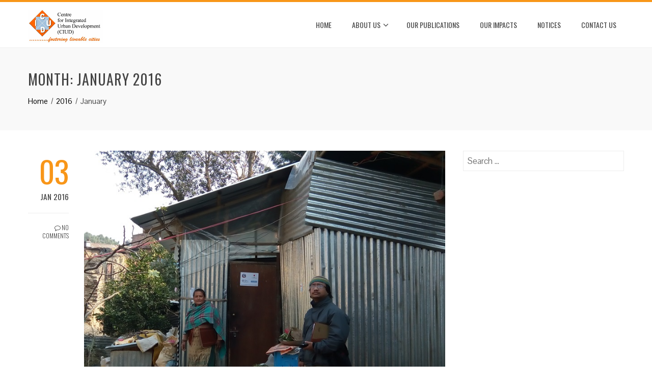

--- FILE ---
content_type: text/html; charset=UTF-8
request_url: http://ciud.org.np/2016/01/
body_size: 9629
content:
<!DOCTYPE html>
<html lang="en-US">
    <head>
        <meta charset="UTF-8">
        <meta name="viewport" content="width=device-width, initial-scale=1">
        <link rel="profile" href="http://gmpg.org/xfn/11">

        <title>January 2016 &#8211; CIUD</title>
<meta name='robots' content='max-image-preview:large' />
<link rel='dns-prefetch' href='//fonts.googleapis.com' />
<link rel="alternate" type="application/rss+xml" title="CIUD &raquo; Feed" href="https://ciud.org.np/feed/" />
<link rel="alternate" type="application/rss+xml" title="CIUD &raquo; Comments Feed" href="https://ciud.org.np/comments/feed/" />
<style id='wp-img-auto-sizes-contain-inline-css' type='text/css'>
img:is([sizes=auto i],[sizes^="auto," i]){contain-intrinsic-size:3000px 1500px}
/*# sourceURL=wp-img-auto-sizes-contain-inline-css */
</style>
<style id='wp-emoji-styles-inline-css' type='text/css'>

	img.wp-smiley, img.emoji {
		display: inline !important;
		border: none !important;
		box-shadow: none !important;
		height: 1em !important;
		width: 1em !important;
		margin: 0 0.07em !important;
		vertical-align: -0.1em !important;
		background: none !important;
		padding: 0 !important;
	}
/*# sourceURL=wp-emoji-styles-inline-css */
</style>
<style id='wp-block-library-inline-css' type='text/css'>
:root{--wp-block-synced-color:#7a00df;--wp-block-synced-color--rgb:122,0,223;--wp-bound-block-color:var(--wp-block-synced-color);--wp-editor-canvas-background:#ddd;--wp-admin-theme-color:#007cba;--wp-admin-theme-color--rgb:0,124,186;--wp-admin-theme-color-darker-10:#006ba1;--wp-admin-theme-color-darker-10--rgb:0,107,160.5;--wp-admin-theme-color-darker-20:#005a87;--wp-admin-theme-color-darker-20--rgb:0,90,135;--wp-admin-border-width-focus:2px}@media (min-resolution:192dpi){:root{--wp-admin-border-width-focus:1.5px}}.wp-element-button{cursor:pointer}:root .has-very-light-gray-background-color{background-color:#eee}:root .has-very-dark-gray-background-color{background-color:#313131}:root .has-very-light-gray-color{color:#eee}:root .has-very-dark-gray-color{color:#313131}:root .has-vivid-green-cyan-to-vivid-cyan-blue-gradient-background{background:linear-gradient(135deg,#00d084,#0693e3)}:root .has-purple-crush-gradient-background{background:linear-gradient(135deg,#34e2e4,#4721fb 50%,#ab1dfe)}:root .has-hazy-dawn-gradient-background{background:linear-gradient(135deg,#faaca8,#dad0ec)}:root .has-subdued-olive-gradient-background{background:linear-gradient(135deg,#fafae1,#67a671)}:root .has-atomic-cream-gradient-background{background:linear-gradient(135deg,#fdd79a,#004a59)}:root .has-nightshade-gradient-background{background:linear-gradient(135deg,#330968,#31cdcf)}:root .has-midnight-gradient-background{background:linear-gradient(135deg,#020381,#2874fc)}:root{--wp--preset--font-size--normal:16px;--wp--preset--font-size--huge:42px}.has-regular-font-size{font-size:1em}.has-larger-font-size{font-size:2.625em}.has-normal-font-size{font-size:var(--wp--preset--font-size--normal)}.has-huge-font-size{font-size:var(--wp--preset--font-size--huge)}.has-text-align-center{text-align:center}.has-text-align-left{text-align:left}.has-text-align-right{text-align:right}.has-fit-text{white-space:nowrap!important}#end-resizable-editor-section{display:none}.aligncenter{clear:both}.items-justified-left{justify-content:flex-start}.items-justified-center{justify-content:center}.items-justified-right{justify-content:flex-end}.items-justified-space-between{justify-content:space-between}.screen-reader-text{border:0;clip-path:inset(50%);height:1px;margin:-1px;overflow:hidden;padding:0;position:absolute;width:1px;word-wrap:normal!important}.screen-reader-text:focus{background-color:#ddd;clip-path:none;color:#444;display:block;font-size:1em;height:auto;left:5px;line-height:normal;padding:15px 23px 14px;text-decoration:none;top:5px;width:auto;z-index:100000}html :where(.has-border-color){border-style:solid}html :where([style*=border-top-color]){border-top-style:solid}html :where([style*=border-right-color]){border-right-style:solid}html :where([style*=border-bottom-color]){border-bottom-style:solid}html :where([style*=border-left-color]){border-left-style:solid}html :where([style*=border-width]){border-style:solid}html :where([style*=border-top-width]){border-top-style:solid}html :where([style*=border-right-width]){border-right-style:solid}html :where([style*=border-bottom-width]){border-bottom-style:solid}html :where([style*=border-left-width]){border-left-style:solid}html :where(img[class*=wp-image-]){height:auto;max-width:100%}:where(figure){margin:0 0 1em}html :where(.is-position-sticky){--wp-admin--admin-bar--position-offset:var(--wp-admin--admin-bar--height,0px)}@media screen and (max-width:600px){html :where(.is-position-sticky){--wp-admin--admin-bar--position-offset:0px}}

/*# sourceURL=wp-block-library-inline-css */
</style><style id='global-styles-inline-css' type='text/css'>
:root{--wp--preset--aspect-ratio--square: 1;--wp--preset--aspect-ratio--4-3: 4/3;--wp--preset--aspect-ratio--3-4: 3/4;--wp--preset--aspect-ratio--3-2: 3/2;--wp--preset--aspect-ratio--2-3: 2/3;--wp--preset--aspect-ratio--16-9: 16/9;--wp--preset--aspect-ratio--9-16: 9/16;--wp--preset--color--black: #000000;--wp--preset--color--cyan-bluish-gray: #abb8c3;--wp--preset--color--white: #ffffff;--wp--preset--color--pale-pink: #f78da7;--wp--preset--color--vivid-red: #cf2e2e;--wp--preset--color--luminous-vivid-orange: #ff6900;--wp--preset--color--luminous-vivid-amber: #fcb900;--wp--preset--color--light-green-cyan: #7bdcb5;--wp--preset--color--vivid-green-cyan: #00d084;--wp--preset--color--pale-cyan-blue: #8ed1fc;--wp--preset--color--vivid-cyan-blue: #0693e3;--wp--preset--color--vivid-purple: #9b51e0;--wp--preset--gradient--vivid-cyan-blue-to-vivid-purple: linear-gradient(135deg,rgb(6,147,227) 0%,rgb(155,81,224) 100%);--wp--preset--gradient--light-green-cyan-to-vivid-green-cyan: linear-gradient(135deg,rgb(122,220,180) 0%,rgb(0,208,130) 100%);--wp--preset--gradient--luminous-vivid-amber-to-luminous-vivid-orange: linear-gradient(135deg,rgb(252,185,0) 0%,rgb(255,105,0) 100%);--wp--preset--gradient--luminous-vivid-orange-to-vivid-red: linear-gradient(135deg,rgb(255,105,0) 0%,rgb(207,46,46) 100%);--wp--preset--gradient--very-light-gray-to-cyan-bluish-gray: linear-gradient(135deg,rgb(238,238,238) 0%,rgb(169,184,195) 100%);--wp--preset--gradient--cool-to-warm-spectrum: linear-gradient(135deg,rgb(74,234,220) 0%,rgb(151,120,209) 20%,rgb(207,42,186) 40%,rgb(238,44,130) 60%,rgb(251,105,98) 80%,rgb(254,248,76) 100%);--wp--preset--gradient--blush-light-purple: linear-gradient(135deg,rgb(255,206,236) 0%,rgb(152,150,240) 100%);--wp--preset--gradient--blush-bordeaux: linear-gradient(135deg,rgb(254,205,165) 0%,rgb(254,45,45) 50%,rgb(107,0,62) 100%);--wp--preset--gradient--luminous-dusk: linear-gradient(135deg,rgb(255,203,112) 0%,rgb(199,81,192) 50%,rgb(65,88,208) 100%);--wp--preset--gradient--pale-ocean: linear-gradient(135deg,rgb(255,245,203) 0%,rgb(182,227,212) 50%,rgb(51,167,181) 100%);--wp--preset--gradient--electric-grass: linear-gradient(135deg,rgb(202,248,128) 0%,rgb(113,206,126) 100%);--wp--preset--gradient--midnight: linear-gradient(135deg,rgb(2,3,129) 0%,rgb(40,116,252) 100%);--wp--preset--font-size--small: 13px;--wp--preset--font-size--medium: 20px;--wp--preset--font-size--large: 36px;--wp--preset--font-size--x-large: 42px;--wp--preset--spacing--20: 0.44rem;--wp--preset--spacing--30: 0.67rem;--wp--preset--spacing--40: 1rem;--wp--preset--spacing--50: 1.5rem;--wp--preset--spacing--60: 2.25rem;--wp--preset--spacing--70: 3.38rem;--wp--preset--spacing--80: 5.06rem;--wp--preset--shadow--natural: 6px 6px 9px rgba(0, 0, 0, 0.2);--wp--preset--shadow--deep: 12px 12px 50px rgba(0, 0, 0, 0.4);--wp--preset--shadow--sharp: 6px 6px 0px rgba(0, 0, 0, 0.2);--wp--preset--shadow--outlined: 6px 6px 0px -3px rgb(255, 255, 255), 6px 6px rgb(0, 0, 0);--wp--preset--shadow--crisp: 6px 6px 0px rgb(0, 0, 0);}:where(.is-layout-flex){gap: 0.5em;}:where(.is-layout-grid){gap: 0.5em;}body .is-layout-flex{display: flex;}.is-layout-flex{flex-wrap: wrap;align-items: center;}.is-layout-flex > :is(*, div){margin: 0;}body .is-layout-grid{display: grid;}.is-layout-grid > :is(*, div){margin: 0;}:where(.wp-block-columns.is-layout-flex){gap: 2em;}:where(.wp-block-columns.is-layout-grid){gap: 2em;}:where(.wp-block-post-template.is-layout-flex){gap: 1.25em;}:where(.wp-block-post-template.is-layout-grid){gap: 1.25em;}.has-black-color{color: var(--wp--preset--color--black) !important;}.has-cyan-bluish-gray-color{color: var(--wp--preset--color--cyan-bluish-gray) !important;}.has-white-color{color: var(--wp--preset--color--white) !important;}.has-pale-pink-color{color: var(--wp--preset--color--pale-pink) !important;}.has-vivid-red-color{color: var(--wp--preset--color--vivid-red) !important;}.has-luminous-vivid-orange-color{color: var(--wp--preset--color--luminous-vivid-orange) !important;}.has-luminous-vivid-amber-color{color: var(--wp--preset--color--luminous-vivid-amber) !important;}.has-light-green-cyan-color{color: var(--wp--preset--color--light-green-cyan) !important;}.has-vivid-green-cyan-color{color: var(--wp--preset--color--vivid-green-cyan) !important;}.has-pale-cyan-blue-color{color: var(--wp--preset--color--pale-cyan-blue) !important;}.has-vivid-cyan-blue-color{color: var(--wp--preset--color--vivid-cyan-blue) !important;}.has-vivid-purple-color{color: var(--wp--preset--color--vivid-purple) !important;}.has-black-background-color{background-color: var(--wp--preset--color--black) !important;}.has-cyan-bluish-gray-background-color{background-color: var(--wp--preset--color--cyan-bluish-gray) !important;}.has-white-background-color{background-color: var(--wp--preset--color--white) !important;}.has-pale-pink-background-color{background-color: var(--wp--preset--color--pale-pink) !important;}.has-vivid-red-background-color{background-color: var(--wp--preset--color--vivid-red) !important;}.has-luminous-vivid-orange-background-color{background-color: var(--wp--preset--color--luminous-vivid-orange) !important;}.has-luminous-vivid-amber-background-color{background-color: var(--wp--preset--color--luminous-vivid-amber) !important;}.has-light-green-cyan-background-color{background-color: var(--wp--preset--color--light-green-cyan) !important;}.has-vivid-green-cyan-background-color{background-color: var(--wp--preset--color--vivid-green-cyan) !important;}.has-pale-cyan-blue-background-color{background-color: var(--wp--preset--color--pale-cyan-blue) !important;}.has-vivid-cyan-blue-background-color{background-color: var(--wp--preset--color--vivid-cyan-blue) !important;}.has-vivid-purple-background-color{background-color: var(--wp--preset--color--vivid-purple) !important;}.has-black-border-color{border-color: var(--wp--preset--color--black) !important;}.has-cyan-bluish-gray-border-color{border-color: var(--wp--preset--color--cyan-bluish-gray) !important;}.has-white-border-color{border-color: var(--wp--preset--color--white) !important;}.has-pale-pink-border-color{border-color: var(--wp--preset--color--pale-pink) !important;}.has-vivid-red-border-color{border-color: var(--wp--preset--color--vivid-red) !important;}.has-luminous-vivid-orange-border-color{border-color: var(--wp--preset--color--luminous-vivid-orange) !important;}.has-luminous-vivid-amber-border-color{border-color: var(--wp--preset--color--luminous-vivid-amber) !important;}.has-light-green-cyan-border-color{border-color: var(--wp--preset--color--light-green-cyan) !important;}.has-vivid-green-cyan-border-color{border-color: var(--wp--preset--color--vivid-green-cyan) !important;}.has-pale-cyan-blue-border-color{border-color: var(--wp--preset--color--pale-cyan-blue) !important;}.has-vivid-cyan-blue-border-color{border-color: var(--wp--preset--color--vivid-cyan-blue) !important;}.has-vivid-purple-border-color{border-color: var(--wp--preset--color--vivid-purple) !important;}.has-vivid-cyan-blue-to-vivid-purple-gradient-background{background: var(--wp--preset--gradient--vivid-cyan-blue-to-vivid-purple) !important;}.has-light-green-cyan-to-vivid-green-cyan-gradient-background{background: var(--wp--preset--gradient--light-green-cyan-to-vivid-green-cyan) !important;}.has-luminous-vivid-amber-to-luminous-vivid-orange-gradient-background{background: var(--wp--preset--gradient--luminous-vivid-amber-to-luminous-vivid-orange) !important;}.has-luminous-vivid-orange-to-vivid-red-gradient-background{background: var(--wp--preset--gradient--luminous-vivid-orange-to-vivid-red) !important;}.has-very-light-gray-to-cyan-bluish-gray-gradient-background{background: var(--wp--preset--gradient--very-light-gray-to-cyan-bluish-gray) !important;}.has-cool-to-warm-spectrum-gradient-background{background: var(--wp--preset--gradient--cool-to-warm-spectrum) !important;}.has-blush-light-purple-gradient-background{background: var(--wp--preset--gradient--blush-light-purple) !important;}.has-blush-bordeaux-gradient-background{background: var(--wp--preset--gradient--blush-bordeaux) !important;}.has-luminous-dusk-gradient-background{background: var(--wp--preset--gradient--luminous-dusk) !important;}.has-pale-ocean-gradient-background{background: var(--wp--preset--gradient--pale-ocean) !important;}.has-electric-grass-gradient-background{background: var(--wp--preset--gradient--electric-grass) !important;}.has-midnight-gradient-background{background: var(--wp--preset--gradient--midnight) !important;}.has-small-font-size{font-size: var(--wp--preset--font-size--small) !important;}.has-medium-font-size{font-size: var(--wp--preset--font-size--medium) !important;}.has-large-font-size{font-size: var(--wp--preset--font-size--large) !important;}.has-x-large-font-size{font-size: var(--wp--preset--font-size--x-large) !important;}
/*# sourceURL=global-styles-inline-css */
</style>

<style id='classic-theme-styles-inline-css' type='text/css'>
/*! This file is auto-generated */
.wp-block-button__link{color:#fff;background-color:#32373c;border-radius:9999px;box-shadow:none;text-decoration:none;padding:calc(.667em + 2px) calc(1.333em + 2px);font-size:1.125em}.wp-block-file__button{background:#32373c;color:#fff;text-decoration:none}
/*# sourceURL=/wp-includes/css/classic-themes.min.css */
</style>
<link rel='stylesheet' id='wpos-slick-style-css' href='http://ciud.org.np/wp-content/plugins/wp-responsive-recent-post-slider/assets/css/slick.css?ver=2.7' type='text/css' media='all' />
<link rel='stylesheet' id='wppsac-public-style-css' href='http://ciud.org.np/wp-content/plugins/wp-responsive-recent-post-slider/assets/css/recent-post-style.css?ver=2.7' type='text/css' media='all' />
<link rel='stylesheet' id='animate-css' href='http://ciud.org.np/wp-content/themes/ciud/css/animate.css?ver=1.0' type='text/css' media='all' />
<link rel='stylesheet' id='font-awesome-css' href='http://ciud.org.np/wp-content/themes/ciud/css/font-awesome.css?ver=1.0' type='text/css' media='all' />
<link rel='stylesheet' id='owl-carousel-css' href='http://ciud.org.np/wp-content/themes/ciud/css/owl.carousel.css?ver=1.0' type='text/css' media='all' />
<link rel='stylesheet' id='nivo-lightbox-css' href='http://ciud.org.np/wp-content/themes/ciud/css/nivo-lightbox.css?ver=1.0' type='text/css' media='all' />
<link rel='stylesheet' id='total-style-css' href='http://ciud.org.np/wp-content/themes/ciud/style.css?ver=1.0' type='text/css' media='all' />
<style id='total-style-inline-css' type='text/css'>
button,input[type='button'],input[type='reset'],input[type='submit'],.widget-area .widget-title:after,h3#reply-title:after,h3.comments-title:after,.nav-previous a,.nav-next a,.pagination .page-numbers,.ht-main-navigation .ht-menu li:hover > a,.ht-main-navigation .ht-menu .current_page_item > a,.ht-main-navigation .ht-menu .current-menu-item > a,.ht-main-navigation .ht-menu .current_page_ancestor > a,.ht-main-navigation .ht-menu .current > a,.ht-slide-cap-title span,.ht-progress-bar-length,#ht-featured-post-section,.ht-featured-icon,.ht-service-post-wrap:after,.ht-service-icon,.ht-team-social-id a,.ht-counter:after,.ht-counter:before,.ht-testimonial-wrap .owl-carousel .owl-nav .owl-prev,.ht-testimonial-wrap .owl-carousel .owl-nav .owl-next,.ht-blog-read-more a,.ht-cta-buttons a.ht-cta-button1,.ht-cta-buttons a.ht-cta-button2:hover,#ht-back-top:hover,.entry-readmore a,.woocommerce #respond input#submit,.woocommerce a.button,.woocommerce button.button,.woocommerce input.button,.woocommerce ul.products li.product:hover .button,.woocommerce #respond input#submit.alt,.woocommerce a.button.alt,.woocommerce button.button.alt,.woocommerce input.button.alt,.woocommerce nav.woocommerce-pagination ul li a,.woocommerce nav.woocommerce-pagination ul li span,.woocommerce span.onsale,.woocommerce div.product .woocommerce-tabs ul.tabs li.active,.woocommerce #respond input#submit.disabled,.woocommerce #respond input#submit:disabled,.woocommerce #respond input#submit:disabled[disabled],.woocommerce a.button.disabled,.woocommerce a.button:disabled,.woocommerce a.button:disabled[disabled],.woocommerce button.button.disabled,.woocommerce button.button:disabled,.woocommerce button.button:disabled[disabled],.woocommerce input.button.disabled,.woocommerce input.button:disabled,.woocommerce input.button:disabled[disabled],.woocommerce #respond input#submit.alt.disabled,.woocommerce #respond input#submit.alt.disabled:hover,.woocommerce #respond input#submit.alt:disabled,.woocommerce #respond input#submit.alt:disabled:hover,.woocommerce #respond input#submit.alt:disabled[disabled],.woocommerce #respond input#submit.alt:disabled[disabled]:hover,.woocommerce a.button.alt.disabled,.woocommerce a.button.alt.disabled:hover,.woocommerce a.button.alt:disabled,.woocommerce a.button.alt:disabled:hover,.woocommerce a.button.alt:disabled[disabled],.woocommerce a.button.alt:disabled[disabled]:hover,.woocommerce button.button.alt.disabled,.woocommerce button.button.alt.disabled:hover,.woocommerce button.button.alt:disabled,.woocommerce button.button.alt:disabled:hover,.woocommerce button.button.alt:disabled[disabled],.woocommerce button.button.alt:disabled[disabled]:hover,.woocommerce input.button.alt.disabled,.woocommerce input.button.alt.disabled:hover,.woocommerce input.button.alt:disabled,.woocommerce input.button.alt:disabled:hover,.woocommerce input.button.alt:disabled[disabled],.woocommerce input.button.alt:disabled[disabled]:hover,.woocommerce .widget_price_filter .ui-slider .ui-slider-range,.woocommerce-MyAccount-navigation-link a{background:#f89619}
a,a:hover,.ht-post-info .entry-date span.ht-day,.entry-categories .fa,.widget-area a:hover,.comment-list a:hover,.no-comments,.ht-site-title a,.woocommerce .woocommerce-breadcrumb a:hover,#total-breadcrumbs a:hover,.ht-featured-link a,.ht-portfolio-cat-name-list .fa,.ht-portfolio-cat-name:hover,.ht-portfolio-cat-name.active,.ht-portfolio-caption a,.ht-team-detail,.ht-counter-icon,.woocommerce ul.products li.product .price,.woocommerce div.product p.price,.woocommerce div.product span.price,.woocommerce .product_meta a:hover,.woocommerce-error:before,.woocommerce-info:before,.woocommerce-message:before{color:#f89619}
.ht-main-navigation .ht-menu ul ul,.ht-featured-link a,.ht-counter,.ht-testimonial-wrap .owl-carousel .owl-item img,.ht-blog-post,#ht-colophon,.woocommerce ul.products li.product:hover,.woocommerce-page ul.products li.product:hover,.woocommerce #respond input#submit,.woocommerce a.button,.woocommerce button.button,.woocommerce input.button,.woocommerce ul.products li.product:hover .button,.woocommerce #respond input#submit.alt,.woocommerce a.button.alt,.woocommerce button.button.alt,.woocommerce input.button.alt,.woocommerce div.product .woocommerce-tabs ul.tabs,.woocommerce #respond input#submit.alt.disabled,.woocommerce #respond input#submit.alt.disabled:hover,.woocommerce #respond input#submit.alt:disabled,.woocommerce #respond input#submit.alt:disabled:hover,.woocommerce #respond input#submit.alt:disabled[disabled],.woocommerce #respond input#submit.alt:disabled[disabled]:hover,.woocommerce a.button.alt.disabled,.woocommerce a.button.alt.disabled:hover,.woocommerce a.button.alt:disabled,.woocommerce a.button.alt:disabled:hover,.woocommerce a.button.alt:disabled[disabled],.woocommerce a.button.alt:disabled[disabled]:hover,.woocommerce button.button.alt.disabled,.woocommerce button.button.alt.disabled:hover,.woocommerce button.button.alt:disabled,.woocommerce button.button.alt:disabled:hover,.woocommerce button.button.alt:disabled[disabled],.woocommerce button.button.alt:disabled[disabled]:hover,.woocommerce input.button.alt.disabled,.woocommerce input.button.alt.disabled:hover,.woocommerce input.button.alt:disabled,.woocommerce input.button.alt:disabled:hover,.woocommerce input.button.alt:disabled[disabled],.woocommerce input.button.alt:disabled[disabled]:hover,.woocommerce .widget_price_filter .ui-slider .ui-slider-handle{border-color:#f89619}
#ht-masthead,.woocommerce-error,.woocommerce-info,.woocommerce-message{border-top-color:#f89619}
.nav-next a:after{border-left-color:#f89619}
.nav-previous a:after{border-right-color:#f89619}
.ht-active .ht-service-icon{box-shadow:0px 0px 0px 2px #FFF,0px 0px 0px 4px #f89619}
.woocommerce ul.products li.product .onsale:after{border-color:transparent transparent #df8717 #df8717}
.woocommerce span.onsale:after{border-color:transparent #df8717 #df8717 transparent}
.ht-portfolio-caption,.ht-team-member-excerpt,.ht-title-wrap{background:rgba(248,150,25,0.9)}
@media screen and (max-width:1000px){.toggle-bar,#ht-site-navigation{background:#f89619}}
/*# sourceURL=total-style-inline-css */
</style>
<link rel='stylesheet' id='total-fonts-css' href='//fonts.googleapis.com/css?family=Pontano+Sans%7COswald%3A400%2C700%2C300&#038;subset=latin%2Clatin-ext&#038;display=swap' type='text/css' media='all' />
<script type="text/javascript" src="http://ciud.org.np/wp-includes/js/jquery/jquery.min.js?ver=3.7.1" id="jquery-core-js"></script>
<script type="text/javascript" src="http://ciud.org.np/wp-includes/js/jquery/jquery-migrate.min.js?ver=3.4.1" id="jquery-migrate-js"></script>
<script type="text/javascript" src="http://ciud.org.np/wp-includes/js/imagesloaded.min.js?ver=5.0.0" id="imagesloaded-js"></script>
<script type="text/javascript" src="http://ciud.org.np/wp-content/themes/ciud/js/jquery.stellar.js?ver=1.0" id="jquery-stellar-js"></script>
<link rel="https://api.w.org/" href="https://ciud.org.np/wp-json/" /><link rel="EditURI" type="application/rsd+xml" title="RSD" href="https://ciud.org.np/xmlrpc.php?rsd" />
<meta name="generator" content="WordPress 6.9" />
<style>.ht-service-left-bg{ background-image:url();}#ht-counter-section{ background-image:url();}#ht-cta-section{ background-image:url();}</style><link rel="icon" href="https://ciud.org.np/wp-content/uploads/2021/03/favicon.png" sizes="32x32" />
<link rel="icon" href="https://ciud.org.np/wp-content/uploads/2021/03/favicon.png" sizes="192x192" />
<link rel="apple-touch-icon" href="https://ciud.org.np/wp-content/uploads/2021/03/favicon.png" />
<meta name="msapplication-TileImage" content="https://ciud.org.np/wp-content/uploads/2021/03/favicon.png" />
		<style type="text/css" id="wp-custom-css">
			.text-center{
	color: red;
}		</style>
		        <style>
            .text-danger{
                color: red;
            }
        </style>
    </head>

    <body class="archive date wp-custom-logo wp-embed-responsive wp-theme-ciud group-blog ht-sticky-header columns-3">
                <div id="ht-page">
            <a class="skip-link screen-reader-text" href="#ht-content">Skip to content</a>
            <header id="ht-masthead" class="ht-site-header">
                <div class="ht-container ht-clearfix">
                    <div id="ht-site-branding">
                        <a href="https://ciud.org.np/" class="custom-logo-link" rel="home"><img width="279" height="123" src="https://ciud.org.np/wp-content/uploads/2021/03/ciud_logo-1.jpg" class="custom-logo" alt="" decoding="async" /></a>                    </div><!-- .site-branding -->
                    
                    <a href="#" class="toggle-bar"><span></span></a>
                    <nav id="ht-site-navigation" class="ht-main-navigation">
                        <div class="ht-menu ht-clearfix"><ul id="menu-top-menu" class="ht-clearfix"><li id="menu-item-266" class="menu-item menu-item-type-custom menu-item-object-custom menu-item-266"><a href="http://ciud.org.np">Home</a></li>
<li id="menu-item-268" class="menu-item menu-item-type-post_type menu-item-object-page menu-item-has-children menu-item-268"><a href="https://ciud.org.np/about-us/">About Us</a>
<ul class="sub-menu">
	<li id="menu-item-282" class="menu-item menu-item-type-post_type menu-item-object-page menu-item-282"><a href="https://ciud.org.np/about-us/">Mission and Vision</a></li>
	<li id="menu-item-279" class="menu-item menu-item-type-post_type menu-item-object-page menu-item-279"><a href="https://ciud.org.np/team-members/">Team Members</a></li>
	<li id="menu-item-281" class="menu-item menu-item-type-post_type menu-item-object-page menu-item-281"><a href="https://ciud.org.np/where-we-work/">Where We Work</a></li>
	<li id="menu-item-1073" class="menu-item menu-item-type-post_type menu-item-object-page menu-item-1073"><a href="https://ciud.org.np/organizational-strategy/">Organizational Strategy</a></li>
</ul>
</li>
<li id="menu-item-276" class="menu-item menu-item-type-post_type menu-item-object-page menu-item-276"><a href="https://ciud.org.np/publications/">Our Publications</a></li>
<li id="menu-item-404" class="menu-item menu-item-type-post_type menu-item-object-page current_page_parent menu-item-404"><a href="https://ciud.org.np/our-impacts/">Our Impacts</a></li>
<li id="menu-item-273" class="menu-item menu-item-type-post_type menu-item-object-page menu-item-273"><a href="https://ciud.org.np/notices/">Notices</a></li>
<li id="menu-item-270" class="menu-item menu-item-type-post_type menu-item-object-page menu-item-270"><a href="https://ciud.org.np/contact-us/">Contact Us</a></li>
</ul></div>                    </nav><!-- #ht-site-navigation -->
                </div>
            </header><!-- #ht-masthead -->

            <div id="ht-content" class="ht-site-content ht-clearfix">
<header class="ht-main-header">
    <div class="ht-container">
        <h1 class="ht-main-title">Month: <span>January 2016</span></h1>        <nav role="navigation" aria-label="Breadcrumbs" class="breadcrumb-trail breadcrumbs" itemprop="breadcrumb"><ul class="trail-items" itemscope itemtype="http://schema.org/BreadcrumbList"><meta name="numberOfItems" content="3" /><meta name="itemListOrder" content="Ascending" /><li itemprop="itemListElement" itemscope itemtype="http://schema.org/ListItem" class="trail-item trail-begin"><a href="https://ciud.org.np/" rel="home" itemprop="item"><span itemprop="name">Home</span></a><meta itemprop="position" content="1" /></li><li itemprop="itemListElement" itemscope itemtype="http://schema.org/ListItem" class="trail-item"><a href="https://ciud.org.np/2016/" itemprop="item"><span itemprop="name">2016</span></a><meta itemprop="position" content="2" /></li><li itemprop="itemListElement" itemscope itemtype="http://schema.org/ListItem" class="trail-item trail-end"><span itemprop="name">January</span><meta itemprop="position" content="3" /></li></ul></nav>    </div>
</header><!-- .ht-main-header -->

<div class="ht-container">
    <div id="primary" class="content-area">
        <main id="main" class="site-main" role="main">

            
                                
                    
<article id="post-91" class="total-hentry post-91 post type-post status-publish format-standard has-post-thumbnail hentry category-uncategorized">
            <div class="entry-meta ht-post-info">
            <span class="entry-date published updated"><span class="ht-day">03</span><span class="ht-month-year">Jan 2016</span></span><span class="byline"> by <span class="author vcard"><a class="url fn n" href="https://ciud.org.np/author/admin/">admin</a></span></span><a href="https://ciud.org.np/shelter-provision-most-vulnerable-and-during-monsoon-nepal/#respond"><i class="fa fa-comment-o" aria-hidden="true"></i> No Comments</a>        </div><!-- .entry-meta -->
    

    <div class="ht-post-wrapper">
                    <figure class="entry-figure">
                                <a href="https://ciud.org.np/shelter-provision-most-vulnerable-and-during-monsoon-nepal/"><img src="https://ciud.org.np/wp-content/uploads/2016/01/IMG_20151212_111805a-r.jpg" alt="Shelter Provision for the Most Vulnerable Before and During the Monsoon, Nepal"></a>
            </figure>
        
        <header class="entry-header">
            <h2 class="entry-title"><a href="https://ciud.org.np/shelter-provision-most-vulnerable-and-during-monsoon-nepal/" rel="bookmark">Shelter Provision for the Most Vulnerable Before and During the Monsoon, Nepal</a></h2>        </header><!-- .entry-header -->

        <div class="entry-categories">
            <i class="fa fa-bookmark"></i><a href="https://ciud.org.np/category/uncategorized/" rel="category tag">Uncategorized</a>        </div>

        <div class="entry-summary">
            CIUD has implemented the project with support of UN-Habitat (‘from the People of Japan’ funded) in 4 districts of Nepal (Kathmandu, Lalitpur, Bhaktapur and Dolakha). The project has selected the families who have been hard hit by the April 25th Gorakha Earthquake, and priority has been given to earthquake affected poor families; families with elderly, children, pregnant women; families with disabled people and women headed families. &nbsp; (more&hellip;)        </div><!-- .entry-content -->

        <div class="entry-readmore">
            <a href="https://ciud.org.np/shelter-provision-most-vulnerable-and-during-monsoon-nepal/">Read More</a>
        </div>
    </div>
</article><!-- #post-## -->

                
                
            
        </main><!-- #main -->
    </div><!-- #primary -->

        <div id="secondary" class="widget-area">
        <aside id="search-2" class="widget widget_search"><form role="search" method="get" class="search-form" action="https://ciud.org.np/">
				<label>
					<span class="screen-reader-text">Search for:</span>
					<input type="search" class="search-field" placeholder="Search &hellip;" value="" name="s" />
				</label>
				<input type="submit" class="search-submit" value="Search" />
			</form></aside>    </div><!-- #secondary -->
    
</div>


</div><!-- #content -->

<footer id="ht-colophon" class="ht-site-footer">
    
    <div id="ht-bottom-footer">
        <div class="ht-container">			
				<div class="social-content" style="text-align:center;">
					<p>
						<a href="https://www.facebook.com/CIUD.org/?ref=br_rs" target="new"><i class="fa fa-facebook"></i> Join us on Facebook</a> |
					<a href="#"><i class="fa fa-twitter"></i> Follow us on Twitter</a> | 
					<a href="https://www.youtube.com/channel/UCUA7zHyw3HtBO3dRjH90hsg" target="new"><i class="fa fa-youtube"></i> Watch us on Youtube</a>
					</p>
					
			</div>
            <div class="ht-site-info">
			<p>
				 &copy; <a href="http://ciud.org.np">Centre for Integrated Urban Development</a> &nbsp;[ <a href="#" onClick="alert('Reproduction is allowed with proper acknowledgment. For acknowledgement, please write to us at info@ciud.org.np');">Terms of Use</a> ]
			</p>
			<span>Developed <i class="fa fa-heart text-danger"></i> By: <a href="https://aforesolutions.com.np" target="new">Afore Solutions</a></span>
                <!--<span class="sep"> | </span> -->
            </div><!-- #site-info -->
        </div>
    </div>
</footer><!-- #colophon -->
</div><!-- #page -->

<div id="ht-back-top" class="ht-hide"><i class="fa fa-angle-up" aria-hidden="true"></i></div>
    <script type="speculationrules">
{"prefetch":[{"source":"document","where":{"and":[{"href_matches":"/*"},{"not":{"href_matches":["/wp-*.php","/wp-admin/*","/wp-content/uploads/*","/wp-content/*","/wp-content/plugins/*","/wp-content/themes/ciud/*","/*\\?(.+)"]}},{"not":{"selector_matches":"a[rel~=\"nofollow\"]"}},{"not":{"selector_matches":".no-prefetch, .no-prefetch a"}}]},"eagerness":"conservative"}]}
</script>
<script>
const counters = document.querySelectorAll('.counter');
if (counters) {
	const observer = new IntersectionObserver(entries => {
    entries.forEach( entry => {
      if ( entry.isIntersecting ) { 
      const finalNumber =  entry.target.innerText;
      const time = Math.ceil(finalNumber / 30) ;
      entry.target.innerText = 0;
      const animate = () => {
	      const data = +entry.target.innerText;			   
        if(data < finalNumber) { 
            entry.target.innerText = Math.ceil(data + time);
            setTimeout(animate, 200);
          }else{
            entry.target.innerText = finalNumber;
          }	 
	      }
      animate(); 
      observer.unobserve(entry.target);
      }
    })
    
  }, {threshold: 0.1 })

  counters.forEach( counter => {
    observer.observe(counter)	
  });
}
</script>
<script type="text/javascript" src="http://ciud.org.np/wp-content/themes/ciud/js/jquery.nav.js?ver=1.0" id="jquery-nav-js"></script>
<script type="text/javascript" src="http://ciud.org.np/wp-content/themes/ciud/js/owl.carousel.js?ver=1.0" id="owl-carousel-js"></script>
<script type="text/javascript" src="http://ciud.org.np/wp-content/themes/ciud/js/isotope.pkgd.js?ver=1.0" id="isotope-pkgd-js"></script>
<script type="text/javascript" src="http://ciud.org.np/wp-content/themes/ciud/js/nivo-lightbox.js?ver=1.0" id="nivo-lightbox-js"></script>
<script type="text/javascript" src="http://ciud.org.np/wp-content/themes/ciud/js/superfish.js?ver=1.0" id="superfish-js"></script>
<script type="text/javascript" src="http://ciud.org.np/wp-content/themes/ciud/js/odometer.js?ver=1.0" id="odometer-js"></script>
<script type="text/javascript" src="http://ciud.org.np/wp-content/themes/ciud/js/waypoint.js?ver=1.0" id="waypoint-js"></script>
<script type="text/javascript" id="total-custom-js-extra">
/* <![CDATA[ */
var total_localize = {"template_path":"http://ciud.org.np/wp-content/themes/ciud"};
//# sourceURL=total-custom-js-extra
/* ]]> */
</script>
<script type="text/javascript" src="http://ciud.org.np/wp-content/themes/ciud/js/total-custom.js?ver=1.0" id="total-custom-js"></script>
<script id="wp-emoji-settings" type="application/json">
{"baseUrl":"https://s.w.org/images/core/emoji/17.0.2/72x72/","ext":".png","svgUrl":"https://s.w.org/images/core/emoji/17.0.2/svg/","svgExt":".svg","source":{"concatemoji":"http://ciud.org.np/wp-includes/js/wp-emoji-release.min.js?ver=6.9"}}
</script>
<script type="module">
/* <![CDATA[ */
/*! This file is auto-generated */
const a=JSON.parse(document.getElementById("wp-emoji-settings").textContent),o=(window._wpemojiSettings=a,"wpEmojiSettingsSupports"),s=["flag","emoji"];function i(e){try{var t={supportTests:e,timestamp:(new Date).valueOf()};sessionStorage.setItem(o,JSON.stringify(t))}catch(e){}}function c(e,t,n){e.clearRect(0,0,e.canvas.width,e.canvas.height),e.fillText(t,0,0);t=new Uint32Array(e.getImageData(0,0,e.canvas.width,e.canvas.height).data);e.clearRect(0,0,e.canvas.width,e.canvas.height),e.fillText(n,0,0);const a=new Uint32Array(e.getImageData(0,0,e.canvas.width,e.canvas.height).data);return t.every((e,t)=>e===a[t])}function p(e,t){e.clearRect(0,0,e.canvas.width,e.canvas.height),e.fillText(t,0,0);var n=e.getImageData(16,16,1,1);for(let e=0;e<n.data.length;e++)if(0!==n.data[e])return!1;return!0}function u(e,t,n,a){switch(t){case"flag":return n(e,"\ud83c\udff3\ufe0f\u200d\u26a7\ufe0f","\ud83c\udff3\ufe0f\u200b\u26a7\ufe0f")?!1:!n(e,"\ud83c\udde8\ud83c\uddf6","\ud83c\udde8\u200b\ud83c\uddf6")&&!n(e,"\ud83c\udff4\udb40\udc67\udb40\udc62\udb40\udc65\udb40\udc6e\udb40\udc67\udb40\udc7f","\ud83c\udff4\u200b\udb40\udc67\u200b\udb40\udc62\u200b\udb40\udc65\u200b\udb40\udc6e\u200b\udb40\udc67\u200b\udb40\udc7f");case"emoji":return!a(e,"\ud83e\u1fac8")}return!1}function f(e,t,n,a){let r;const o=(r="undefined"!=typeof WorkerGlobalScope&&self instanceof WorkerGlobalScope?new OffscreenCanvas(300,150):document.createElement("canvas")).getContext("2d",{willReadFrequently:!0}),s=(o.textBaseline="top",o.font="600 32px Arial",{});return e.forEach(e=>{s[e]=t(o,e,n,a)}),s}function r(e){var t=document.createElement("script");t.src=e,t.defer=!0,document.head.appendChild(t)}a.supports={everything:!0,everythingExceptFlag:!0},new Promise(t=>{let n=function(){try{var e=JSON.parse(sessionStorage.getItem(o));if("object"==typeof e&&"number"==typeof e.timestamp&&(new Date).valueOf()<e.timestamp+604800&&"object"==typeof e.supportTests)return e.supportTests}catch(e){}return null}();if(!n){if("undefined"!=typeof Worker&&"undefined"!=typeof OffscreenCanvas&&"undefined"!=typeof URL&&URL.createObjectURL&&"undefined"!=typeof Blob)try{var e="postMessage("+f.toString()+"("+[JSON.stringify(s),u.toString(),c.toString(),p.toString()].join(",")+"));",a=new Blob([e],{type:"text/javascript"});const r=new Worker(URL.createObjectURL(a),{name:"wpTestEmojiSupports"});return void(r.onmessage=e=>{i(n=e.data),r.terminate(),t(n)})}catch(e){}i(n=f(s,u,c,p))}t(n)}).then(e=>{for(const n in e)a.supports[n]=e[n],a.supports.everything=a.supports.everything&&a.supports[n],"flag"!==n&&(a.supports.everythingExceptFlag=a.supports.everythingExceptFlag&&a.supports[n]);var t;a.supports.everythingExceptFlag=a.supports.everythingExceptFlag&&!a.supports.flag,a.supports.everything||((t=a.source||{}).concatemoji?r(t.concatemoji):t.wpemoji&&t.twemoji&&(r(t.twemoji),r(t.wpemoji)))});
//# sourceURL=http://ciud.org.np/wp-includes/js/wp-emoji-loader.min.js
/* ]]> */
</script>

<script defer src="https://static.cloudflareinsights.com/beacon.min.js/vcd15cbe7772f49c399c6a5babf22c1241717689176015" integrity="sha512-ZpsOmlRQV6y907TI0dKBHq9Md29nnaEIPlkf84rnaERnq6zvWvPUqr2ft8M1aS28oN72PdrCzSjY4U6VaAw1EQ==" data-cf-beacon='{"version":"2024.11.0","token":"67f7201a183742c2b60b8ae6c9b5d0f7","r":1,"server_timing":{"name":{"cfCacheStatus":true,"cfEdge":true,"cfExtPri":true,"cfL4":true,"cfOrigin":true,"cfSpeedBrain":true},"location_startswith":null}}' crossorigin="anonymous"></script>
</body>
</html>
